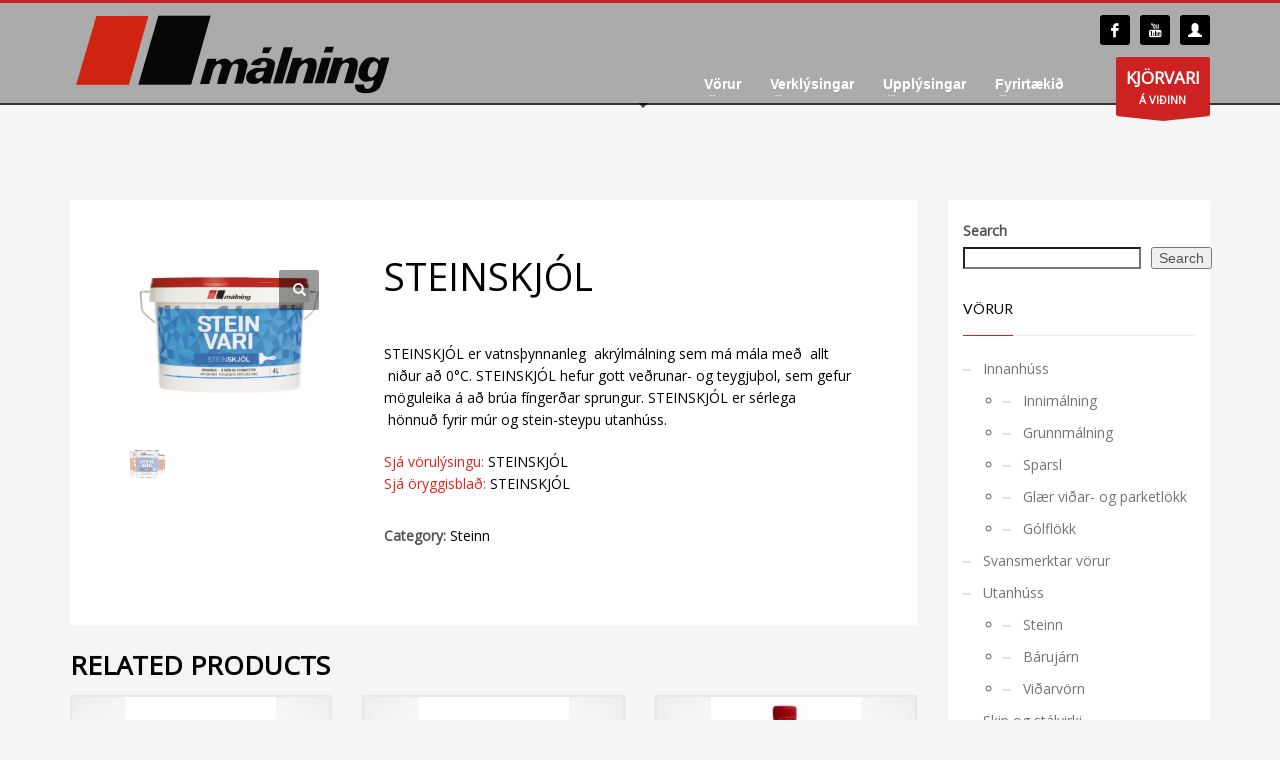

--- FILE ---
content_type: text/html; charset=UTF-8
request_url: https://malning.is/vorur/steinskjol/
body_size: 16826
content:
<!DOCTYPE html>
<html lang="en-US">
<head>
<meta charset="UTF-8"/>
<meta name="twitter:widgets:csp" content="on"/>
<link rel="profile" href="https://gmpg.org/xfn/11"/>
<link rel="pingback" href="https://malning.is/xmlrpc.php"/>

<title>STEINSKJÓL &#8211; Málning hf</title>
    <script type="text/javascript">
        var GATEWAYAPI_PLUGINDIR = "https:\/\/malning.is\/wp-content\/plugins\/gatewayapi\/";
        var GATEWAYAPI_I18N_DEFAULT_ERROR = "Sorry, but there are errors in your input. Please attend to the highlighted fields below.";
        var GATEWAYAPI_ADMINURL = "https:\/\/malning.is\/wp-admin\/";
        var GATEWAYAPI_DEFAULT_CC = 354;
    </script>
    <meta name='robots' content='max-image-preview:large' />

            <script data-no-defer="1" data-ezscrex="false" data-cfasync="false" data-pagespeed-no-defer data-cookieconsent="ignore">
                var ctPublicFunctions = {"_ajax_nonce":"8572d407d2","_rest_nonce":"cef2e14a6e","_ajax_url":"\/wp-admin\/admin-ajax.php","_rest_url":"https:\/\/malning.is\/wp-json\/","data__cookies_type":"native","data__ajax_type":"rest","data__bot_detector_enabled":0,"data__frontend_data_log_enabled":1,"cookiePrefix":"","wprocket_detected":false,"host_url":"malning.is","text__ee_click_to_select":"Click to select the whole data","text__ee_original_email":"The complete one is","text__ee_got_it":"Got it","text__ee_blocked":"Blocked","text__ee_cannot_connect":"Cannot connect","text__ee_cannot_decode":"Can not decode email. Unknown reason","text__ee_email_decoder":"CleanTalk email decoder","text__ee_wait_for_decoding":"The magic is on the way!","text__ee_decoding_process":"Please wait a few seconds while we decode the contact data."}
            </script>
        
            <script data-no-defer="1" data-ezscrex="false" data-cfasync="false" data-pagespeed-no-defer data-cookieconsent="ignore">
                var ctPublic = {"_ajax_nonce":"8572d407d2","settings__forms__check_internal":"0","settings__forms__check_external":"0","settings__forms__force_protection":0,"settings__forms__search_test":"1","settings__forms__wc_add_to_cart":"0","settings__data__bot_detector_enabled":0,"settings__sfw__anti_crawler":0,"blog_home":"https:\/\/malning.is\/","pixel__setting":"0","pixel__enabled":false,"pixel__url":null,"data__email_check_before_post":"1","data__email_check_exist_post":0,"data__cookies_type":"native","data__key_is_ok":true,"data__visible_fields_required":true,"wl_brandname":"Anti-Spam by CleanTalk","wl_brandname_short":"CleanTalk","ct_checkjs_key":1661049901,"emailEncoderPassKey":"3f1788a261b0b61ad3529da0b44d7d51","bot_detector_forms_excluded":"W10=","advancedCacheExists":false,"varnishCacheExists":false,"wc_ajax_add_to_cart":true}
            </script>
        <link rel='dns-prefetch' href='//fonts.googleapis.com' />
<link rel="alternate" type="application/rss+xml" title="Málning hf &raquo; Feed" href="https://malning.is/feed/" />
<link rel="alternate" type="application/rss+xml" title="Málning hf &raquo; Comments Feed" href="https://malning.is/comments/feed/" />
<link rel="alternate" title="oEmbed (JSON)" type="application/json+oembed" href="https://malning.is/wp-json/oembed/1.0/embed?url=https%3A%2F%2Fmalning.is%2Fvorur%2Fsteinskjol%2F" />
<link rel="alternate" title="oEmbed (XML)" type="text/xml+oembed" href="https://malning.is/wp-json/oembed/1.0/embed?url=https%3A%2F%2Fmalning.is%2Fvorur%2Fsteinskjol%2F&#038;format=xml" />
<style id='wp-img-auto-sizes-contain-inline-css' type='text/css'>
img:is([sizes=auto i],[sizes^="auto," i]){contain-intrinsic-size:3000px 1500px}
/*# sourceURL=wp-img-auto-sizes-contain-inline-css */
</style>
<link rel='stylesheet' id='zn_all_g_fonts-css' href='//fonts.googleapis.com/css?family=Nova+Mono%3Aregular%7COpen+Sans%3A%7CLato%3A&#038;ver=6.9' type='text/css' media='all' />
<style id='wp-emoji-styles-inline-css' type='text/css'>

	img.wp-smiley, img.emoji {
		display: inline !important;
		border: none !important;
		box-shadow: none !important;
		height: 1em !important;
		width: 1em !important;
		margin: 0 0.07em !important;
		vertical-align: -0.1em !important;
		background: none !important;
		padding: 0 !important;
	}
/*# sourceURL=wp-emoji-styles-inline-css */
</style>
<style id='wp-block-library-inline-css' type='text/css'>
:root{--wp-block-synced-color:#7a00df;--wp-block-synced-color--rgb:122,0,223;--wp-bound-block-color:var(--wp-block-synced-color);--wp-editor-canvas-background:#ddd;--wp-admin-theme-color:#007cba;--wp-admin-theme-color--rgb:0,124,186;--wp-admin-theme-color-darker-10:#006ba1;--wp-admin-theme-color-darker-10--rgb:0,107,160.5;--wp-admin-theme-color-darker-20:#005a87;--wp-admin-theme-color-darker-20--rgb:0,90,135;--wp-admin-border-width-focus:2px}@media (min-resolution:192dpi){:root{--wp-admin-border-width-focus:1.5px}}.wp-element-button{cursor:pointer}:root .has-very-light-gray-background-color{background-color:#eee}:root .has-very-dark-gray-background-color{background-color:#313131}:root .has-very-light-gray-color{color:#eee}:root .has-very-dark-gray-color{color:#313131}:root .has-vivid-green-cyan-to-vivid-cyan-blue-gradient-background{background:linear-gradient(135deg,#00d084,#0693e3)}:root .has-purple-crush-gradient-background{background:linear-gradient(135deg,#34e2e4,#4721fb 50%,#ab1dfe)}:root .has-hazy-dawn-gradient-background{background:linear-gradient(135deg,#faaca8,#dad0ec)}:root .has-subdued-olive-gradient-background{background:linear-gradient(135deg,#fafae1,#67a671)}:root .has-atomic-cream-gradient-background{background:linear-gradient(135deg,#fdd79a,#004a59)}:root .has-nightshade-gradient-background{background:linear-gradient(135deg,#330968,#31cdcf)}:root .has-midnight-gradient-background{background:linear-gradient(135deg,#020381,#2874fc)}:root{--wp--preset--font-size--normal:16px;--wp--preset--font-size--huge:42px}.has-regular-font-size{font-size:1em}.has-larger-font-size{font-size:2.625em}.has-normal-font-size{font-size:var(--wp--preset--font-size--normal)}.has-huge-font-size{font-size:var(--wp--preset--font-size--huge)}.has-text-align-center{text-align:center}.has-text-align-left{text-align:left}.has-text-align-right{text-align:right}.has-fit-text{white-space:nowrap!important}#end-resizable-editor-section{display:none}.aligncenter{clear:both}.items-justified-left{justify-content:flex-start}.items-justified-center{justify-content:center}.items-justified-right{justify-content:flex-end}.items-justified-space-between{justify-content:space-between}.screen-reader-text{border:0;clip-path:inset(50%);height:1px;margin:-1px;overflow:hidden;padding:0;position:absolute;width:1px;word-wrap:normal!important}.screen-reader-text:focus{background-color:#ddd;clip-path:none;color:#444;display:block;font-size:1em;height:auto;left:5px;line-height:normal;padding:15px 23px 14px;text-decoration:none;top:5px;width:auto;z-index:100000}html :where(.has-border-color){border-style:solid}html :where([style*=border-top-color]){border-top-style:solid}html :where([style*=border-right-color]){border-right-style:solid}html :where([style*=border-bottom-color]){border-bottom-style:solid}html :where([style*=border-left-color]){border-left-style:solid}html :where([style*=border-width]){border-style:solid}html :where([style*=border-top-width]){border-top-style:solid}html :where([style*=border-right-width]){border-right-style:solid}html :where([style*=border-bottom-width]){border-bottom-style:solid}html :where([style*=border-left-width]){border-left-style:solid}html :where(img[class*=wp-image-]){height:auto;max-width:100%}:where(figure){margin:0 0 1em}html :where(.is-position-sticky){--wp-admin--admin-bar--position-offset:var(--wp-admin--admin-bar--height,0px)}@media screen and (max-width:600px){html :where(.is-position-sticky){--wp-admin--admin-bar--position-offset:0px}}

/*# sourceURL=wp-block-library-inline-css */
</style><style id='wp-block-search-inline-css' type='text/css'>
.wp-block-search__button{margin-left:10px;word-break:normal}.wp-block-search__button.has-icon{line-height:0}.wp-block-search__button svg{height:1.25em;min-height:24px;min-width:24px;width:1.25em;fill:currentColor;vertical-align:text-bottom}:where(.wp-block-search__button){border:1px solid #ccc;padding:6px 10px}.wp-block-search__inside-wrapper{display:flex;flex:auto;flex-wrap:nowrap;max-width:100%}.wp-block-search__label{width:100%}.wp-block-search.wp-block-search__button-only .wp-block-search__button{box-sizing:border-box;display:flex;flex-shrink:0;justify-content:center;margin-left:0;max-width:100%}.wp-block-search.wp-block-search__button-only .wp-block-search__inside-wrapper{min-width:0!important;transition-property:width}.wp-block-search.wp-block-search__button-only .wp-block-search__input{flex-basis:100%;transition-duration:.3s}.wp-block-search.wp-block-search__button-only.wp-block-search__searchfield-hidden,.wp-block-search.wp-block-search__button-only.wp-block-search__searchfield-hidden .wp-block-search__inside-wrapper{overflow:hidden}.wp-block-search.wp-block-search__button-only.wp-block-search__searchfield-hidden .wp-block-search__input{border-left-width:0!important;border-right-width:0!important;flex-basis:0;flex-grow:0;margin:0;min-width:0!important;padding-left:0!important;padding-right:0!important;width:0!important}:where(.wp-block-search__input){appearance:none;border:1px solid #949494;flex-grow:1;font-family:inherit;font-size:inherit;font-style:inherit;font-weight:inherit;letter-spacing:inherit;line-height:inherit;margin-left:0;margin-right:0;min-width:3rem;padding:8px;text-decoration:unset!important;text-transform:inherit}:where(.wp-block-search__button-inside .wp-block-search__inside-wrapper){background-color:#fff;border:1px solid #949494;box-sizing:border-box;padding:4px}:where(.wp-block-search__button-inside .wp-block-search__inside-wrapper) .wp-block-search__input{border:none;border-radius:0;padding:0 4px}:where(.wp-block-search__button-inside .wp-block-search__inside-wrapper) .wp-block-search__input:focus{outline:none}:where(.wp-block-search__button-inside .wp-block-search__inside-wrapper) :where(.wp-block-search__button){padding:4px 8px}.wp-block-search.aligncenter .wp-block-search__inside-wrapper{margin:auto}.wp-block[data-align=right] .wp-block-search.wp-block-search__button-only .wp-block-search__inside-wrapper{float:right}
/*# sourceURL=https://malning.is/wp-includes/blocks/search/style.min.css */
</style>
<link rel='stylesheet' id='wc-blocks-style-css' href='https://malning.is/wp-content/plugins/woocommerce/assets/client/blocks/wc-blocks.css?ver=wc-10.4.3' type='text/css' media='all' />
<style id='global-styles-inline-css' type='text/css'>
:root{--wp--preset--aspect-ratio--square: 1;--wp--preset--aspect-ratio--4-3: 4/3;--wp--preset--aspect-ratio--3-4: 3/4;--wp--preset--aspect-ratio--3-2: 3/2;--wp--preset--aspect-ratio--2-3: 2/3;--wp--preset--aspect-ratio--16-9: 16/9;--wp--preset--aspect-ratio--9-16: 9/16;--wp--preset--color--black: #000000;--wp--preset--color--cyan-bluish-gray: #abb8c3;--wp--preset--color--white: #ffffff;--wp--preset--color--pale-pink: #f78da7;--wp--preset--color--vivid-red: #cf2e2e;--wp--preset--color--luminous-vivid-orange: #ff6900;--wp--preset--color--luminous-vivid-amber: #fcb900;--wp--preset--color--light-green-cyan: #7bdcb5;--wp--preset--color--vivid-green-cyan: #00d084;--wp--preset--color--pale-cyan-blue: #8ed1fc;--wp--preset--color--vivid-cyan-blue: #0693e3;--wp--preset--color--vivid-purple: #9b51e0;--wp--preset--gradient--vivid-cyan-blue-to-vivid-purple: linear-gradient(135deg,rgb(6,147,227) 0%,rgb(155,81,224) 100%);--wp--preset--gradient--light-green-cyan-to-vivid-green-cyan: linear-gradient(135deg,rgb(122,220,180) 0%,rgb(0,208,130) 100%);--wp--preset--gradient--luminous-vivid-amber-to-luminous-vivid-orange: linear-gradient(135deg,rgb(252,185,0) 0%,rgb(255,105,0) 100%);--wp--preset--gradient--luminous-vivid-orange-to-vivid-red: linear-gradient(135deg,rgb(255,105,0) 0%,rgb(207,46,46) 100%);--wp--preset--gradient--very-light-gray-to-cyan-bluish-gray: linear-gradient(135deg,rgb(238,238,238) 0%,rgb(169,184,195) 100%);--wp--preset--gradient--cool-to-warm-spectrum: linear-gradient(135deg,rgb(74,234,220) 0%,rgb(151,120,209) 20%,rgb(207,42,186) 40%,rgb(238,44,130) 60%,rgb(251,105,98) 80%,rgb(254,248,76) 100%);--wp--preset--gradient--blush-light-purple: linear-gradient(135deg,rgb(255,206,236) 0%,rgb(152,150,240) 100%);--wp--preset--gradient--blush-bordeaux: linear-gradient(135deg,rgb(254,205,165) 0%,rgb(254,45,45) 50%,rgb(107,0,62) 100%);--wp--preset--gradient--luminous-dusk: linear-gradient(135deg,rgb(255,203,112) 0%,rgb(199,81,192) 50%,rgb(65,88,208) 100%);--wp--preset--gradient--pale-ocean: linear-gradient(135deg,rgb(255,245,203) 0%,rgb(182,227,212) 50%,rgb(51,167,181) 100%);--wp--preset--gradient--electric-grass: linear-gradient(135deg,rgb(202,248,128) 0%,rgb(113,206,126) 100%);--wp--preset--gradient--midnight: linear-gradient(135deg,rgb(2,3,129) 0%,rgb(40,116,252) 100%);--wp--preset--font-size--small: 13px;--wp--preset--font-size--medium: 20px;--wp--preset--font-size--large: 36px;--wp--preset--font-size--x-large: 42px;--wp--preset--spacing--20: 0.44rem;--wp--preset--spacing--30: 0.67rem;--wp--preset--spacing--40: 1rem;--wp--preset--spacing--50: 1.5rem;--wp--preset--spacing--60: 2.25rem;--wp--preset--spacing--70: 3.38rem;--wp--preset--spacing--80: 5.06rem;--wp--preset--shadow--natural: 6px 6px 9px rgba(0, 0, 0, 0.2);--wp--preset--shadow--deep: 12px 12px 50px rgba(0, 0, 0, 0.4);--wp--preset--shadow--sharp: 6px 6px 0px rgba(0, 0, 0, 0.2);--wp--preset--shadow--outlined: 6px 6px 0px -3px rgb(255, 255, 255), 6px 6px rgb(0, 0, 0);--wp--preset--shadow--crisp: 6px 6px 0px rgb(0, 0, 0);}:where(.is-layout-flex){gap: 0.5em;}:where(.is-layout-grid){gap: 0.5em;}body .is-layout-flex{display: flex;}.is-layout-flex{flex-wrap: wrap;align-items: center;}.is-layout-flex > :is(*, div){margin: 0;}body .is-layout-grid{display: grid;}.is-layout-grid > :is(*, div){margin: 0;}:where(.wp-block-columns.is-layout-flex){gap: 2em;}:where(.wp-block-columns.is-layout-grid){gap: 2em;}:where(.wp-block-post-template.is-layout-flex){gap: 1.25em;}:where(.wp-block-post-template.is-layout-grid){gap: 1.25em;}.has-black-color{color: var(--wp--preset--color--black) !important;}.has-cyan-bluish-gray-color{color: var(--wp--preset--color--cyan-bluish-gray) !important;}.has-white-color{color: var(--wp--preset--color--white) !important;}.has-pale-pink-color{color: var(--wp--preset--color--pale-pink) !important;}.has-vivid-red-color{color: var(--wp--preset--color--vivid-red) !important;}.has-luminous-vivid-orange-color{color: var(--wp--preset--color--luminous-vivid-orange) !important;}.has-luminous-vivid-amber-color{color: var(--wp--preset--color--luminous-vivid-amber) !important;}.has-light-green-cyan-color{color: var(--wp--preset--color--light-green-cyan) !important;}.has-vivid-green-cyan-color{color: var(--wp--preset--color--vivid-green-cyan) !important;}.has-pale-cyan-blue-color{color: var(--wp--preset--color--pale-cyan-blue) !important;}.has-vivid-cyan-blue-color{color: var(--wp--preset--color--vivid-cyan-blue) !important;}.has-vivid-purple-color{color: var(--wp--preset--color--vivid-purple) !important;}.has-black-background-color{background-color: var(--wp--preset--color--black) !important;}.has-cyan-bluish-gray-background-color{background-color: var(--wp--preset--color--cyan-bluish-gray) !important;}.has-white-background-color{background-color: var(--wp--preset--color--white) !important;}.has-pale-pink-background-color{background-color: var(--wp--preset--color--pale-pink) !important;}.has-vivid-red-background-color{background-color: var(--wp--preset--color--vivid-red) !important;}.has-luminous-vivid-orange-background-color{background-color: var(--wp--preset--color--luminous-vivid-orange) !important;}.has-luminous-vivid-amber-background-color{background-color: var(--wp--preset--color--luminous-vivid-amber) !important;}.has-light-green-cyan-background-color{background-color: var(--wp--preset--color--light-green-cyan) !important;}.has-vivid-green-cyan-background-color{background-color: var(--wp--preset--color--vivid-green-cyan) !important;}.has-pale-cyan-blue-background-color{background-color: var(--wp--preset--color--pale-cyan-blue) !important;}.has-vivid-cyan-blue-background-color{background-color: var(--wp--preset--color--vivid-cyan-blue) !important;}.has-vivid-purple-background-color{background-color: var(--wp--preset--color--vivid-purple) !important;}.has-black-border-color{border-color: var(--wp--preset--color--black) !important;}.has-cyan-bluish-gray-border-color{border-color: var(--wp--preset--color--cyan-bluish-gray) !important;}.has-white-border-color{border-color: var(--wp--preset--color--white) !important;}.has-pale-pink-border-color{border-color: var(--wp--preset--color--pale-pink) !important;}.has-vivid-red-border-color{border-color: var(--wp--preset--color--vivid-red) !important;}.has-luminous-vivid-orange-border-color{border-color: var(--wp--preset--color--luminous-vivid-orange) !important;}.has-luminous-vivid-amber-border-color{border-color: var(--wp--preset--color--luminous-vivid-amber) !important;}.has-light-green-cyan-border-color{border-color: var(--wp--preset--color--light-green-cyan) !important;}.has-vivid-green-cyan-border-color{border-color: var(--wp--preset--color--vivid-green-cyan) !important;}.has-pale-cyan-blue-border-color{border-color: var(--wp--preset--color--pale-cyan-blue) !important;}.has-vivid-cyan-blue-border-color{border-color: var(--wp--preset--color--vivid-cyan-blue) !important;}.has-vivid-purple-border-color{border-color: var(--wp--preset--color--vivid-purple) !important;}.has-vivid-cyan-blue-to-vivid-purple-gradient-background{background: var(--wp--preset--gradient--vivid-cyan-blue-to-vivid-purple) !important;}.has-light-green-cyan-to-vivid-green-cyan-gradient-background{background: var(--wp--preset--gradient--light-green-cyan-to-vivid-green-cyan) !important;}.has-luminous-vivid-amber-to-luminous-vivid-orange-gradient-background{background: var(--wp--preset--gradient--luminous-vivid-amber-to-luminous-vivid-orange) !important;}.has-luminous-vivid-orange-to-vivid-red-gradient-background{background: var(--wp--preset--gradient--luminous-vivid-orange-to-vivid-red) !important;}.has-very-light-gray-to-cyan-bluish-gray-gradient-background{background: var(--wp--preset--gradient--very-light-gray-to-cyan-bluish-gray) !important;}.has-cool-to-warm-spectrum-gradient-background{background: var(--wp--preset--gradient--cool-to-warm-spectrum) !important;}.has-blush-light-purple-gradient-background{background: var(--wp--preset--gradient--blush-light-purple) !important;}.has-blush-bordeaux-gradient-background{background: var(--wp--preset--gradient--blush-bordeaux) !important;}.has-luminous-dusk-gradient-background{background: var(--wp--preset--gradient--luminous-dusk) !important;}.has-pale-ocean-gradient-background{background: var(--wp--preset--gradient--pale-ocean) !important;}.has-electric-grass-gradient-background{background: var(--wp--preset--gradient--electric-grass) !important;}.has-midnight-gradient-background{background: var(--wp--preset--gradient--midnight) !important;}.has-small-font-size{font-size: var(--wp--preset--font-size--small) !important;}.has-medium-font-size{font-size: var(--wp--preset--font-size--medium) !important;}.has-large-font-size{font-size: var(--wp--preset--font-size--large) !important;}.has-x-large-font-size{font-size: var(--wp--preset--font-size--x-large) !important;}
/*# sourceURL=global-styles-inline-css */
</style>

<style id='classic-theme-styles-inline-css' type='text/css'>
/*! This file is auto-generated */
.wp-block-button__link{color:#fff;background-color:#32373c;border-radius:9999px;box-shadow:none;text-decoration:none;padding:calc(.667em + 2px) calc(1.333em + 2px);font-size:1.125em}.wp-block-file__button{background:#32373c;color:#fff;text-decoration:none}
/*# sourceURL=/wp-includes/css/classic-themes.min.css */
</style>
<link rel='stylesheet' id='cleantalk-public-css-css' href='https://malning.is/wp-content/plugins/cleantalk-spam-protect/css/cleantalk-public.min.css?ver=6.70.1_1766183531' type='text/css' media='all' />
<link rel='stylesheet' id='cleantalk-email-decoder-css-css' href='https://malning.is/wp-content/plugins/cleantalk-spam-protect/css/cleantalk-email-decoder.min.css?ver=6.70.1_1766183531' type='text/css' media='all' />
<link rel='stylesheet' id='photoswipe-css' href='https://malning.is/wp-content/plugins/woocommerce/assets/css/photoswipe/photoswipe.min.css?ver=10.4.3' type='text/css' media='all' />
<link rel='stylesheet' id='photoswipe-default-skin-css' href='https://malning.is/wp-content/plugins/woocommerce/assets/css/photoswipe/default-skin/default-skin.min.css?ver=10.4.3' type='text/css' media='all' />
<link rel='stylesheet' id='woocommerce-layout-css' href='https://malning.is/wp-content/plugins/woocommerce/assets/css/woocommerce-layout.css?ver=10.4.3' type='text/css' media='all' />
<link rel='stylesheet' id='woocommerce-smallscreen-css' href='https://malning.is/wp-content/plugins/woocommerce/assets/css/woocommerce-smallscreen.css?ver=10.4.3' type='text/css' media='only screen and (max-width: 767px)' />
<link rel='stylesheet' id='woocommerce-general-css' href='https://malning.is/wp-content/plugins/woocommerce/assets/css/woocommerce.css?ver=10.4.3' type='text/css' media='all' />
<style id='woocommerce-inline-inline-css' type='text/css'>
.woocommerce form .form-row .required { visibility: visible; }
/*# sourceURL=woocommerce-inline-inline-css */
</style>
<link rel='stylesheet' id='kallyas-styles-css' href='https://malning.is/wp-content/themes/kallyas/style.css?ver=4.18.1' type='text/css' media='all' />
<link rel='stylesheet' id='th-bootstrap-styles-css' href='https://malning.is/wp-content/themes/kallyas/css/bootstrap.min.css?ver=4.18.1' type='text/css' media='all' />
<link rel='stylesheet' id='th-theme-template-styles-css' href='https://malning.is/wp-content/themes/kallyas/css/template.min.css?ver=4.18.1' type='text/css' media='all' />
<link rel='stylesheet' id='woocommerce-overrides-css' href='https://malning.is/wp-content/themes/kallyas/css/plugins/kl-woocommerce.css?ver=4.18.1' type='text/css' media='all' />
<link rel='stylesheet' id='select2-4-css' href='https://malning.is/wp-content/plugins/gatewayapi/lib/select2/css/select2.min.css?ver=1.8.0' type='text/css' media='all' />
<link rel='stylesheet' id='zion-frontend-css' href='https://malning.is/wp-content/themes/kallyas/framework/zion-builder/assets/css/znb_frontend.css?ver=1.0.29' type='text/css' media='all' />
<link rel='stylesheet' id='3223-layout.css-css' href='//malning.is/wp-content/uploads/zion-builder/cache/3223-layout.css?ver=70658ded2dec828def15939c715a0be9' type='text/css' media='all' />
<link rel='stylesheet' id='th-theme-print-stylesheet-css' href='https://malning.is/wp-content/themes/kallyas/css/print.css?ver=4.18.1' type='text/css' media='print' />
<link rel='stylesheet' id='th-theme-options-styles-css' href='//malning.is/wp-content/uploads/zn_dynamic.css?ver=1749049044' type='text/css' media='all' />
<script type="text/javascript" src="https://malning.is/wp-content/plugins/cleantalk-spam-protect/js/apbct-public-bundle_gathering.min.js?ver=6.70.1_1766183531" id="apbct-public-bundle_gathering.min-js-js"></script>
<script type="text/javascript" src="https://malning.is/wp-includes/js/jquery/jquery.min.js?ver=3.7.1" id="jquery-core-js"></script>
<script type="text/javascript" src="https://malning.is/wp-includes/js/jquery/jquery-migrate.min.js?ver=3.4.1" id="jquery-migrate-js"></script>
<script type="text/javascript" src="https://malning.is/wp-content/plugins/woocommerce/assets/js/jquery-blockui/jquery.blockUI.min.js?ver=2.7.0-wc.10.4.3" id="wc-jquery-blockui-js" defer="defer" data-wp-strategy="defer"></script>
<script type="text/javascript" id="wc-add-to-cart-js-extra">
/* <![CDATA[ */
var wc_add_to_cart_params = {"ajax_url":"/wp-admin/admin-ajax.php","wc_ajax_url":"/?wc-ajax=%%endpoint%%","i18n_view_cart":"View cart","cart_url":"https://malning.is/?page_id=11482","is_cart":"","cart_redirect_after_add":"no"};
//# sourceURL=wc-add-to-cart-js-extra
/* ]]> */
</script>
<script type="text/javascript" src="https://malning.is/wp-content/plugins/woocommerce/assets/js/frontend/add-to-cart.min.js?ver=10.4.3" id="wc-add-to-cart-js" defer="defer" data-wp-strategy="defer"></script>
<script type="text/javascript" src="https://malning.is/wp-content/plugins/woocommerce/assets/js/zoom/jquery.zoom.min.js?ver=1.7.21-wc.10.4.3" id="wc-zoom-js" defer="defer" data-wp-strategy="defer"></script>
<script type="text/javascript" src="https://malning.is/wp-content/plugins/woocommerce/assets/js/photoswipe/photoswipe.min.js?ver=4.1.1-wc.10.4.3" id="wc-photoswipe-js" defer="defer" data-wp-strategy="defer"></script>
<script type="text/javascript" src="https://malning.is/wp-content/plugins/woocommerce/assets/js/photoswipe/photoswipe-ui-default.min.js?ver=4.1.1-wc.10.4.3" id="wc-photoswipe-ui-default-js" defer="defer" data-wp-strategy="defer"></script>
<script type="text/javascript" id="wc-single-product-js-extra">
/* <![CDATA[ */
var wc_single_product_params = {"i18n_required_rating_text":"Please select a rating","i18n_rating_options":["1 of 5 stars","2 of 5 stars","3 of 5 stars","4 of 5 stars","5 of 5 stars"],"i18n_product_gallery_trigger_text":"View full-screen image gallery","review_rating_required":"yes","flexslider":{"rtl":false,"animation":"slide","smoothHeight":true,"directionNav":false,"controlNav":"thumbnails","slideshow":false,"animationSpeed":500,"animationLoop":false,"allowOneSlide":false},"zoom_enabled":"1","zoom_options":[],"photoswipe_enabled":"1","photoswipe_options":{"shareEl":false,"closeOnScroll":false,"history":false,"hideAnimationDuration":0,"showAnimationDuration":0},"flexslider_enabled":""};
//# sourceURL=wc-single-product-js-extra
/* ]]> */
</script>
<script type="text/javascript" src="https://malning.is/wp-content/plugins/woocommerce/assets/js/frontend/single-product.min.js?ver=10.4.3" id="wc-single-product-js" defer="defer" data-wp-strategy="defer"></script>
<script type="text/javascript" src="https://malning.is/wp-content/plugins/woocommerce/assets/js/js-cookie/js.cookie.min.js?ver=2.1.4-wc.10.4.3" id="wc-js-cookie-js" defer="defer" data-wp-strategy="defer"></script>
<script type="text/javascript" id="woocommerce-js-extra">
/* <![CDATA[ */
var woocommerce_params = {"ajax_url":"/wp-admin/admin-ajax.php","wc_ajax_url":"/?wc-ajax=%%endpoint%%","i18n_password_show":"Show password","i18n_password_hide":"Hide password"};
//# sourceURL=woocommerce-js-extra
/* ]]> */
</script>
<script type="text/javascript" src="https://malning.is/wp-content/plugins/woocommerce/assets/js/frontend/woocommerce.min.js?ver=10.4.3" id="woocommerce-js" defer="defer" data-wp-strategy="defer"></script>
<link rel="https://api.w.org/" href="https://malning.is/wp-json/" /><link rel="alternate" title="JSON" type="application/json" href="https://malning.is/wp-json/wp/v2/product/3223" /><link rel="EditURI" type="application/rsd+xml" title="RSD" href="https://malning.is/xmlrpc.php?rsd" />
<meta name="generator" content="WordPress 6.9" />
<meta name="generator" content="WooCommerce 10.4.3" />
<link rel="canonical" href="https://malning.is/vorur/steinskjol/" />
<link rel='shortlink' href='https://malning.is/?p=3223' />
<!-- Facebook Pixel Code -->
<script>
!function(f,b,e,v,n,t,s)
{if(f.fbq)return;n=f.fbq=function(){n.callMethod?
n.callMethod.apply(n,arguments):n.queue.push(arguments)};
if(!f._fbq)f._fbq=n;n.push=n;n.loaded=!0;n.version='2.0';
n.queue=[];t=b.createElement(e);t.async=!0;
t.src=v;s=b.getElementsByTagName(e)[0];
s.parentNode.insertBefore(t,s)}(window, document,'script',
'https://connect.facebook.net/en_US/fbevents.js');
fbq('init', '555922072320198');
fbq('track', 'PageView');
</script>
<noscript><img height="1" width="1" style="display:none"
src="https://www.facebook.com/tr?id=555922072320198&ev=PageView&noscript=1"
/></noscript>
<!-- End Facebook Pixel Code -->		<meta name="theme-color"
			  content="#CD2122">
				<meta name="viewport" content="width=device-width, initial-scale=1, maximum-scale=1"/>
		
		<!--[if lte IE 8]>
		<script type="text/javascript">
			var $buoop = {
				vs: {i: 10, f: 25, o: 12.1, s: 7, n: 9}
			};

			$buoop.ol = window.onload;

			window.onload = function () {
				try {
					if ($buoop.ol) {
						$buoop.ol()
					}
				}
				catch (e) {
				}

				var e = document.createElement("script");
				e.setAttribute("type", "text/javascript");
				e.setAttribute("src", "https://browser-update.org/update.js");
				document.body.appendChild(e);
			};
		</script>
		<![endif]-->

		<!-- for IE6-8 support of HTML5 elements -->
		<!--[if lt IE 9]>
		<script src="//html5shim.googlecode.com/svn/trunk/html5.js"></script>
		<![endif]-->
		
	<!-- Fallback for animating in viewport -->
	<noscript>
		<style type="text/css" media="screen">
			.zn-animateInViewport {visibility: visible;}
		</style>
	</noscript>
		<noscript><style>.woocommerce-product-gallery{ opacity: 1 !important; }</style></noscript>
	<link rel="icon" href="https://malning.is/wp-content/uploads/2019/04/cropped-malfavicon-32x32.png" sizes="32x32" />
<link rel="icon" href="https://malning.is/wp-content/uploads/2019/04/cropped-malfavicon-192x192.png" sizes="192x192" />
<link rel="apple-touch-icon" href="https://malning.is/wp-content/uploads/2019/04/cropped-malfavicon-180x180.png" />
<meta name="msapplication-TileImage" content="https://malning.is/wp-content/uploads/2019/04/cropped-malfavicon-270x270.png" />
</head>

<body  class="wp-singular product-template-default single single-product postid-3223 wp-theme-kallyas theme-kallyas woocommerce woocommerce-page woocommerce-no-js zn-wc-pages-classic res1170 kl-follow-menu kl-skin--light" itemscope="itemscope" itemtype="https://schema.org/WebPage" >


<div class="login_register_stuff"></div><!-- end login register stuff -->		<div id="fb-root"></div>
		<script>(function (d, s, id) {
			var js, fjs = d.getElementsByTagName(s)[0];
			if (d.getElementById(id)) {return;}
			js = d.createElement(s); js.id = id;
			js.src = "https://connect.facebook.net/en_US/sdk.js#xfbml=1&version=v3.0";
			fjs.parentNode.insertBefore(js, fjs);
		}(document, 'script', 'facebook-jssdk'));</script>
		

<div id="page_wrapper">

<header id="header" class="site-header  style1 cta_button  header--follow    sticky-resize headerstyle--image_color site-header--absolute nav-th--light siteheader-classic siteheader-classic-normal sheader-sh--light"  >
		<div class="site-header-wrapper sticky-top-area">

		<div class="kl-top-header site-header-main-wrapper clearfix   sh--light">

			<div class="container siteheader-container header--oldstyles">

				<div class="fxb-row fxb-row-col-sm">

										<div class='fxb-col fxb fxb-center-x fxb-center-y fxb-basis-auto fxb-grow-0'>
								<div id="logo-container" class="logo-container hasInfoCard  logosize--contain zn-original-logo">
			<!-- Logo -->
			<h3 class='site-logo logo ' id='logo'><a href='https://malning.is/' class='site-logo-anch'><img class="logo-img site-logo-img" src="https://malning.is/wp-content/uploads/2013/12/Malningmerki.png"  alt="Málning hf" title="Stofnað 1953" data-mobile-logo="https://malning.is/wp-content/uploads/2020/09/Malningmerkihvitt2020.png" /></a></h3>			<!-- InfoCard -->
			
		<div id="infocard" class="logo-infocard">
			<div class="custom ">
				<div class="row">
					<div class="col-sm-5">
						<div class="infocard-wrapper text-center">
															<p><img src="https://malning.is/wp-content/uploads/2019/04/Málning-hvítt-merki100pix.png" alt="Málning hf"></p>
																						<p>Opið virka daga kl. 07:30-18:00 og laugardaga frá kl. 10:00 til 14:00.</p>													</div>
					</div>

					<div class="col-sm-7">
						<div class="custom contact-details">

														<p>
																	<strong>Sími 580 6000</strong><br>								
																	Email:&nbsp;<a href="mailto:malning@malning.is">malning@malning.is</a>
															</p>
							
															<p>
								Málning hf<br/>Dalvegi 18, 201 Kópavogur								</p>
							
							
						</div>

						<div style="height:20px;"></div>

						<ul class="social-icons sc--clean"><li class="social-icons-li"><a href="https://www.facebook.com/malninghf" data-zniconfam="kl-social-icons" data-zn_icon="" target="_blank" title="Facebook"></a></li><li class="social-icons-li"><a href="https://www.youtube.com/channel/UC-UJ4o-Bv6Z95N6-YN64B4Q?view_as=subscriber" data-zniconfam="kl-social-icons" data-zn_icon="" target="_blank" title="YouTube"></a></li><li class="social-icons-li"><a href="https://minar.malning.is/Account/login" data-zniconfam="glyphicons_halflingsregular" data-zn_icon="" target="_blank" title="Mínar síður"></a></li></ul>					</div>
				</div>
			</div>
		</div>
			</div>

							</div>
					
					<div class='fxb-col fxb-basis-auto'>

						

	<div class="separator site-header-separator visible-xs"></div>
	<div class="fxb-row site-header-row site-header-top ">

		<div class='fxb-col fxb fxb-start-x fxb-center-y fxb-basis-auto site-header-col-left site-header-top-left'>
								</div>

		<div class='fxb-col fxb fxb-end-x fxb-center-y fxb-basis-auto site-header-col-right site-header-top-right'>
						<ul class="sh-component social-icons sc--colored topnav navRight topnav-no-hdnav"><li class="topnav-li social-icons-li"><a href="https://www.facebook.com/malninghf" data-zniconfam="kl-social-icons" data-zn_icon="" target="_blank" class="topnav-item social-icons-item scheader-icon-ue83f" title="Facebook"></a></li><li class="topnav-li social-icons-li"><a href="https://www.youtube.com/channel/UC-UJ4o-Bv6Z95N6-YN64B4Q?view_as=subscriber" data-zniconfam="kl-social-icons" data-zn_icon="" target="_blank" class="topnav-item social-icons-item scheader-icon-ue830" title="YouTube"></a></li><li class="topnav-li social-icons-li"><a href="https://minar.malning.is/Account/login" data-zniconfam="glyphicons_halflingsregular" data-zn_icon="" target="_blank" class="topnav-item social-icons-item scheader-icon-ue008" title="Mínar síður"></a></li></ul>		</div>

	</div><!-- /.site-header-top -->

	<div class="separator site-header-separator visible-xs"></div>


<div class="fxb-row site-header-row site-header-main ">

	<div class='fxb-col fxb fxb-start-x fxb-center-y fxb-basis-auto site-header-col-left site-header-main-left'>
			</div>

	<div class='fxb-col fxb fxb-center-x fxb-center-y fxb-basis-auto site-header-col-center site-header-main-center'>
			</div>

	<div class='fxb-col fxb fxb-end-x fxb-center-y fxb-basis-auto site-header-col-right site-header-main-right'>

		<div class='fxb-col fxb fxb-end-x fxb-center-y fxb-basis-auto site-header-main-right-top'>
								<div class="sh-component main-menu-wrapper" role="navigation" itemscope="itemscope" itemtype="https://schema.org/SiteNavigationElement" >

					<div class="zn-res-menuwrapper">
			<a href="#" class="zn-res-trigger zn-menuBurger zn-menuBurger--3--s zn-menuBurger--anim1 " id="zn-res-trigger">
				<span></span>
				<span></span>
				<span></span>
			</a>
		</div><!-- end responsive menu -->
		<div id="main-menu" class="main-nav mainnav--sidepanel mainnav--active-bg mainnav--pointer-dash nav-mm--light zn_mega_wrapper "><ul id="menu-adalvalmynd" class="main-menu main-menu-nav zn_mega_menu "><li id="menu-item-1596" class="main-menu-item menu-item menu-item-type-post_type menu-item-object-page menu-item-has-children current_page_parent menu-item-1596  main-menu-item-top  menu-item-even menu-item-depth-0"><a href="https://malning.is/vorur/" class=" main-menu-link main-menu-link-top"><span>Vörur</span></a>
<ul class="sub-menu clearfix">
	<li id="menu-item-1826" class="main-menu-item menu-item menu-item-type-taxonomy menu-item-object-product_cat menu-item-1826  main-menu-item-sub  menu-item-odd menu-item-depth-1"><a href="https://malning.is/voruflokkur/innanhuss/" class=" main-menu-link main-menu-link-sub"><span>Innanhúss</span></a></li>
	<li id="menu-item-1839" class="main-menu-item menu-item menu-item-type-taxonomy menu-item-object-product_cat current-product-ancestor menu-item-1839  main-menu-item-sub  menu-item-odd menu-item-depth-1"><a href="https://malning.is/voruflokkur/utanhuss/" class=" main-menu-link main-menu-link-sub"><span>Utanhúss</span></a></li>
	<li id="menu-item-1840" class="main-menu-item menu-item menu-item-type-taxonomy menu-item-object-product_cat menu-item-1840  main-menu-item-sub  menu-item-odd menu-item-depth-1"><a href="https://malning.is/voruflokkur/vidarvorn/" class=" main-menu-link main-menu-link-sub"><span>Viðarvörn</span></a></li>
	<li id="menu-item-11418" class="main-menu-item menu-item menu-item-type-taxonomy menu-item-object-product_cat menu-item-11418  main-menu-item-sub  menu-item-odd menu-item-depth-1"><a href="https://malning.is/voruflokkur/svansmerktar-vorur/" class=" main-menu-link main-menu-link-sub"><span>Svansmerktar vörur</span></a></li>
	<li id="menu-item-1827" class="main-menu-item menu-item menu-item-type-taxonomy menu-item-object-product_cat menu-item-1827  main-menu-item-sub  menu-item-odd menu-item-depth-1"><a href="https://malning.is/voruflokkur/skip_og_stalvirki/" class=" main-menu-link main-menu-link-sub"><span>Skip og stálvirki</span></a></li>
	<li id="menu-item-2204" class="main-menu-item menu-item menu-item-type-taxonomy menu-item-object-product_cat menu-item-2204  main-menu-item-sub  menu-item-odd menu-item-depth-1"><a href="https://malning.is/voruflokkur/ymsarvorur/" class=" main-menu-link main-menu-link-sub"><span>Ýmsar vörur</span></a></li>
	<li id="menu-item-3424" class="main-menu-item menu-item menu-item-type-taxonomy menu-item-object-product_cat menu-item-3424  main-menu-item-sub  menu-item-odd menu-item-depth-1"><a href="https://malning.is/voruflokkur/sprautur/" class=" main-menu-link main-menu-link-sub"><span>Sprautur</span></a></li>
</ul>
</li>
<li id="menu-item-11813" class="main-menu-item menu-item menu-item-type-post_type menu-item-object-page menu-item-has-children menu-item-11813  main-menu-item-top  menu-item-even menu-item-depth-0"><a href="https://malning.is/verklysingar/" class=" main-menu-link main-menu-link-top"><span>Verklýsingar</span></a>
<ul class="sub-menu clearfix">
	<li id="menu-item-2688" class="main-menu-item menu-item menu-item-type-post_type menu-item-object-page menu-item-2688  main-menu-item-sub  menu-item-odd menu-item-depth-1"><a href="https://malning.is/verklysingar-innanhuss/" class=" main-menu-link main-menu-link-sub"><span>Verklýsingar innanhúss</span></a></li>
	<li id="menu-item-2696" class="main-menu-item menu-item menu-item-type-post_type menu-item-object-page menu-item-2696  main-menu-item-sub  menu-item-odd menu-item-depth-1"><a href="https://malning.is/verklysingar-utanhuss/" class=" main-menu-link main-menu-link-sub"><span>Verklýsingar utanhúss</span></a></li>
	<li id="menu-item-2701" class="main-menu-item menu-item menu-item-type-post_type menu-item-object-page menu-item-2701  main-menu-item-sub  menu-item-odd menu-item-depth-1"><a href="https://malning.is/verklysingar-vidarvorn/" class=" main-menu-link main-menu-link-sub"><span>Verklýsingar viðarvörn</span></a></li>
	<li id="menu-item-11820" class="main-menu-item menu-item menu-item-type-post_type menu-item-object-page menu-item-11820  main-menu-item-sub  menu-item-odd menu-item-depth-1"><a href="https://malning.is/verklysingar-barujarn/" class=" main-menu-link main-menu-link-sub"><span>Verklýsingar bárujárn</span></a></li>
</ul>
</li>
<li id="menu-item-11815" class="main-menu-item menu-item menu-item-type-post_type menu-item-object-page menu-item-has-children menu-item-11815  main-menu-item-top  menu-item-even menu-item-depth-0"><a href="https://malning.is/svanurinn/" class=" main-menu-link main-menu-link-top"><span>Upplýsingar</span></a>
<ul class="sub-menu clearfix">
	<li id="menu-item-2023" class="main-menu-item menu-item menu-item-type-post_type menu-item-object-page menu-item-2023  main-menu-item-sub  menu-item-odd menu-item-depth-1"><a href="https://malning.is/litakort/" class=" main-menu-link main-menu-link-sub"><span>Litakort</span></a></li>
	<li id="menu-item-3183" class="main-menu-item menu-item menu-item-type-post_type menu-item-object-page menu-item-3183  main-menu-item-sub  menu-item-odd menu-item-depth-1"><a href="https://malning.is/samstarfsadilar/" class=" main-menu-link main-menu-link-sub"><span>Samstarfsaðilar</span></a></li>
	<li id="menu-item-2570" class="main-menu-item menu-item menu-item-type-post_type menu-item-object-page menu-item-2570  main-menu-item-sub  menu-item-odd menu-item-depth-1"><a href="https://malning.is/solustadir-malningar/" class=" main-menu-link main-menu-link-sub"><span>Sölustaðir</span></a></li>
	<li id="menu-item-2566" class="main-menu-item menu-item menu-item-type-post_type menu-item-object-page menu-item-2566  main-menu-item-sub  menu-item-odd menu-item-depth-1"><a href="https://malning.is/veldu-fagmann/" class=" main-menu-link main-menu-link-sub"><span>Veldu fagmann</span></a></li>
	<li id="menu-item-11347" class="main-menu-item menu-item menu-item-type-post_type menu-item-object-page menu-item-has-children menu-item-11347  main-menu-item-sub  menu-item-odd menu-item-depth-1"><a href="https://malning.is/umhverfisvaen-malning/" class=" main-menu-link main-menu-link-sub"><span>Umhverfisvæn málning</span></a>
	<ul class="sub-menu clearfix">
		<li id="menu-item-11359" class="main-menu-item menu-item menu-item-type-post_type menu-item-object-page menu-item-11359  main-menu-item-sub main-menu-item-sub-sub menu-item-even menu-item-depth-2"><a href="https://malning.is/svanurinn/" class=" main-menu-link main-menu-link-sub"><span>Svanurinn</span></a></li>
		<li id="menu-item-11370" class="main-menu-item menu-item menu-item-type-post_type menu-item-object-page menu-item-11370  main-menu-item-sub main-menu-item-sub-sub menu-item-even menu-item-depth-2"><a href="https://malning.is/breeam-vistvaen-honnun/" class=" main-menu-link main-menu-link-sub"><span>BREEAM</span></a></li>
	</ul>
</li>
	<li id="menu-item-12080" class="main-menu-item menu-item menu-item-type-post_type menu-item-object-page menu-item-12080  main-menu-item-sub  menu-item-odd menu-item-depth-1"><a href="https://malning.is/onnur-oryggisblod/" class=" main-menu-link main-menu-link-sub"><span>Önnur öryggisblöð</span></a></li>
</ul>
</li>
<li id="menu-item-1518" class="main-menu-item menu-item menu-item-type-post_type menu-item-object-page menu-item-has-children menu-item-1518  main-menu-item-top  menu-item-even menu-item-depth-0"><a href="https://malning.is/um-malningu/" class=" main-menu-link main-menu-link-top"><span>Fyrirtækið</span></a>
<ul class="sub-menu clearfix">
	<li id="menu-item-1576" class="main-menu-item menu-item menu-item-type-post_type menu-item-object-page menu-item-1576  main-menu-item-sub  menu-item-odd menu-item-depth-1"><a href="https://malning.is/hafa-samband/" class=" main-menu-link main-menu-link-sub"><span>Hafa samband</span></a></li>
	<li id="menu-item-3239" class="main-menu-item menu-item menu-item-type-post_type menu-item-object-page menu-item-3239  main-menu-item-sub  menu-item-odd menu-item-depth-1"><a href="https://malning.is/graent-bokahald/" class=" main-menu-link main-menu-link-sub"><span>Grænt bókhald</span></a></li>
	<li id="menu-item-2335" class="main-menu-item menu-item menu-item-type-post_type menu-item-object-page menu-item-2335  main-menu-item-sub  menu-item-odd menu-item-depth-1"><a href="https://malning.is/umhverfisstefna-malningar/" class=" main-menu-link main-menu-link-sub"><span>Umhverfisstefna Málningar hf</span></a></li>
	<li id="menu-item-3490" class="main-menu-item menu-item menu-item-type-post_type menu-item-object-page menu-item-3490  main-menu-item-sub  menu-item-odd menu-item-depth-1"><a href="https://malning.is/cookie-policy/" class=" main-menu-link main-menu-link-sub"><span>Vafrakökur – Cookie policy</span></a></li>
	<li id="menu-item-3123" class="main-menu-item menu-item menu-item-type-post_type menu-item-object-page menu-item-3123  main-menu-item-sub  menu-item-odd menu-item-depth-1"><a href="https://malning.is/about-us-2/" class=" main-menu-link main-menu-link-sub"><span>Um okkur</span></a></li>
</ul>
</li>
</ul></div>		</div>
		<!-- end main_menu -->
		<a href="http://malning.is/voruflokkur/vidarvorn/"  id="ctabutton"  class="sh-component ctabutton kl-cta-ribbon "  data-target="smoothscroll"  itemprop="url" ><strong>KJÖRVARI</strong>Á VIÐINN<svg version="1.1" class="trisvg" xmlns="http://www.w3.org/2000/svg" xmlns:xlink="http://www.w3.org/1999/xlink" x="0px" y="0px" preserveAspectRatio="none" width="14px" height="5px" viewBox="0 0 14.017 5.006" enable-background="new 0 0 14.017 5.006" xml:space="preserve"><path fill-rule="evenodd" clip-rule="evenodd" d="M14.016,0L7.008,5.006L0,0H14.016z"></path></svg></a>		</div>

		
	</div>

</div><!-- /.site-header-main -->


					</div>
				</div>
							</div><!-- /.siteheader-container -->
		</div><!-- /.site-header-main-wrapper -->

	</div><!-- /.site-header-wrapper -->
	</header>

				<section id="content" class="site-content shop_page">
				<div class="container">
					<div class="row">
						<div class="right_sidebar col-sm-8 col-md-9  ">
			
					
			<div class="woocommerce-notices-wrapper"></div><div id="product-3223" class="prodpage-style2 product type-product post-3223 status-publish first instock product_cat-steinn has-post-thumbnail shipping-taxable product-type-simple">

	<div class="row product-page clearfix"><div class="single_product_main_image col-sm-4">	<div class="zn_badge_container">
			</div>
<div class="woocommerce-product-gallery woocommerce-product-gallery--with-images woocommerce-product-gallery--columns-4 images" data-columns="4" style="opacity: 0; transition: opacity .25s ease-in-out;">
	<div class="woocommerce-product-gallery__wrapper">
		<div data-thumb="https://malning.is/wp-content/uploads/2016/04/Steinvari_Steinskjol-100x100.jpg" data-thumb-alt="STEINSKJÓL" data-thumb-srcset="https://malning.is/wp-content/uploads/2016/04/Steinvari_Steinskjol-100x100.jpg 100w, https://malning.is/wp-content/uploads/2016/04/Steinvari_Steinskjol-150x150.jpg 150w"  data-thumb-sizes="(max-width: 100px) 100vw, 100px" class="woocommerce-product-gallery__image"><a href="https://malning.is/wp-content/uploads/2016/04/Steinvari_Steinskjol.jpg"><img width="300" height="265" src="https://malning.is/wp-content/uploads/2016/04/Steinvari_Steinskjol-300x265.jpg" class="wp-post-image" alt="STEINSKJÓL" data-caption="" data-src="https://malning.is/wp-content/uploads/2016/04/Steinvari_Steinskjol.jpg" data-large_image="https://malning.is/wp-content/uploads/2016/04/Steinvari_Steinskjol.jpg" data-large_image_width="1243" data-large_image_height="1098" decoding="async" fetchpriority="high" srcset="https://malning.is/wp-content/uploads/2016/04/Steinvari_Steinskjol-300x265.jpg 300w, https://malning.is/wp-content/uploads/2016/04/Steinvari_Steinskjol-768x678.jpg 768w, https://malning.is/wp-content/uploads/2016/04/Steinvari_Steinskjol-1024x905.jpg 1024w, https://malning.is/wp-content/uploads/2016/04/Steinvari_Steinskjol-212x187.jpg 212w, https://malning.is/wp-content/uploads/2016/04/Steinvari_Steinskjol-1170x1034.jpg 1170w, https://malning.is/wp-content/uploads/2016/04/Steinvari_Steinskjol.jpg 1243w" sizes="(max-width: 300px) 100vw, 300px" /></a></div><div data-thumb="https://malning.is/wp-content/uploads/2016/04/Steinvari_dosir_Allar-100x100.png" data-thumb-alt="STEINSKJÓL - Image 2" data-thumb-srcset="https://malning.is/wp-content/uploads/2016/04/Steinvari_dosir_Allar-100x100.png 100w, https://malning.is/wp-content/uploads/2016/04/Steinvari_dosir_Allar-150x150.png 150w"  data-thumb-sizes="(max-width: 100px) 100vw, 100px" class="woocommerce-product-gallery__image"><a href="https://malning.is/wp-content/uploads/2016/04/Steinvari_dosir_Allar.png"><img width="100" height="100" src="https://malning.is/wp-content/uploads/2016/04/Steinvari_dosir_Allar-100x100.png" class="" alt="STEINSKJÓL - Image 2" data-caption="" data-src="https://malning.is/wp-content/uploads/2016/04/Steinvari_dosir_Allar.png" data-large_image="https://malning.is/wp-content/uploads/2016/04/Steinvari_dosir_Allar.png" data-large_image_width="2494" data-large_image_height="1202" decoding="async" srcset="https://malning.is/wp-content/uploads/2016/04/Steinvari_dosir_Allar-100x100.png 100w, https://malning.is/wp-content/uploads/2016/04/Steinvari_dosir_Allar-150x150.png 150w" sizes="(max-width: 100px) 100vw, 100px" /></a></div>	</div>
</div>
</div><div class="main-data col-sm-8">
	<div class="summary entry-summary">
		<h1 class="product_title entry-title">STEINSKJÓL</h1><p class="price"></p>
<div class="woocommerce-product-details__short-description">
	<div class="kw-details-desc"><p>STEINSKJÓL er vatnsþynnanleg  akrýlmálning sem má mála með  allt  niður að 0°C. STEINSKJÓL hefur gott veðrunar- og teygjuþol, sem gefur möguleika á að brúa fíngerðar sprungur. STEINSKJÓL er sérlega  hönnuð fyrir múr og stein-steypu utanhúss.</p>
<p><span style="color: #e4221a;">Sjá vörulýsingu: <a href="http://malning.is/wp-content/uploads/2016/04/STEINSKJOL.pdf">STEINSKJÓL</a><br />
Sjá öryggisblað: <a href="http://malning.is/wp-content/uploads/2019/11/STEINVARI-STEINSKJO%CC%81L.pdf">STEINSKJÓL</a></span><span style="color: #e4221a;"><a href="http://malning.is/wp-content/uploads/2014/01/KÓPAL-STEINTEX.pdf"><br />
</a></span></p>
</div></div>
<div class="product_meta">

	
	
	<span class="posted_in">Category: <a href="https://malning.is/voruflokkur/utanhuss/steinn/" rel="tag">Steinn</a></span>
	
	
</div>
	</div>

	</div></div>
	<section class="related products">

					<h2>Related products</h2>
				<ul class="products columns-3">

			
					<li class="prodpage-style2 product type-product post-3221 status-publish first instock product_cat-steinn has-post-thumbnail shipping-taxable product-type-simple">
		<div class="product-list-item text-custom-parent-hov prod-layout-classic">
<a href="https://malning.is/vorur/steingrunnur/" class="woocommerce-LoopProduct-link woocommerce-loop-product__link">	<div class="zn_badge_container">
			</div>
<span class="kw-prodimage"><img width="150" height="150" src="https://malning.is/wp-content/uploads/2016/04/Steinvari_Steingrunnur-150x150.jpg" class="kw-prodimage-img" alt="" decoding="async" loading="lazy" srcset="https://malning.is/wp-content/uploads/2016/04/Steinvari_Steingrunnur-150x150.jpg 150w, https://malning.is/wp-content/uploads/2016/04/Steinvari_Steingrunnur-100x100.jpg 100w" sizes="auto, (max-width: 150px) 100vw, 150px" /><img width="150" height="150" src="https://malning.is/wp-content/uploads/2016/04/Steinvari_dosir_Allar-langt-150x150.png" class="kw-prodimage-img-secondary" alt="" decoding="async" loading="lazy" srcset="https://malning.is/wp-content/uploads/2016/04/Steinvari_dosir_Allar-langt-150x150.png 150w, https://malning.is/wp-content/uploads/2016/04/Steinvari_dosir_Allar-langt-100x100.png 100w" sizes="auto, (max-width: 150px) 100vw, 150px" /></span>	<div class="kw-details clearfix">
		<h3 class="kw-details-title text-custom-child" itemprop="headline" >STEINGRUNNUR</h3>
<div class="kw-details-desc"><p>STEINGRUNNUR er vatnsþynnanlegur bindigrunnur  gerður úr sérstöku akrýlbindiefni, sem smýgur vel og bindur laust yfirborð. Er einkum ætlaður til að grunna múr og steinsteypu utanhúss undir STEINTEX eða STEINSKJÓL þar sem nokkur duftsmitun er til staðar. Það má einnig nota hann til að grunna undir STEINÞYKKNI. Varan er samþykkt vara í SCDP í samræmi við gildandi byggingarviðmið (nýbyggingar og endurbætur).</p>
<p><span style="color: #ff0000;">Sjá vörulýsingu:</span> <a href="http://malning.is/wp-content/uploads/2019/07/STEINGRUNNUR.pdf">STEINGRUNNUR</a><br />
<span style="color: #ff0000;">Sjá öryggisblað:</span> <a href="https://malning.is/wp-content/uploads/2023/06/SDS-STEINVARI-STEINGRUNNUR.v1.0.pdf">STEINGRUNNUR</a><a href="https://malning.is/vorur/svansvottud-hus/"><img class="alignright wp-image-10874" src="https://malning.is/wp-content/uploads/2024/03/Svansvottad-hus.png" alt="" width="50" height="50" /></a></p>
</div>
	</div> <!-- Close details clearfix -->
	</a>	</div> <!-- Close product-list-item -->
</li>

			
					<li class="prodpage-style2 product type-product post-1970 status-publish instock product_cat-steinn has-post-thumbnail shipping-taxable product-type-simple">
		<div class="product-list-item text-custom-parent-hov prod-layout-classic">
<a href="https://malning.is/vorur/steintex/" class="woocommerce-LoopProduct-link woocommerce-loop-product__link">	<div class="zn_badge_container">
			</div>
<span class="kw-prodimage"><img width="150" height="150" src="https://malning.is/wp-content/uploads/2016/04/Steinvari_Steintex-150x150.jpg" class="kw-prodimage-img" alt="" decoding="async" loading="lazy" srcset="https://malning.is/wp-content/uploads/2016/04/Steinvari_Steintex-150x150.jpg 150w, https://malning.is/wp-content/uploads/2016/04/Steinvari_Steintex-100x100.jpg 100w" sizes="auto, (max-width: 150px) 100vw, 150px" /><img width="150" height="150" src="https://malning.is/wp-content/uploads/2016/04/Steinvari_dosir_Allar-150x150.png" class="kw-prodimage-img-secondary" alt="" decoding="async" loading="lazy" srcset="https://malning.is/wp-content/uploads/2016/04/Steinvari_dosir_Allar-150x150.png 150w, https://malning.is/wp-content/uploads/2016/04/Steinvari_dosir_Allar-100x100.png 100w" sizes="auto, (max-width: 150px) 100vw, 150px" /></span>	<div class="kw-details clearfix">
		<h3 class="kw-details-title text-custom-child" itemprop="headline" >STEINTEX</h3>
<div class="kw-details-desc"><p>STEINTEX er emúlsjónsmálning gerð úr ósápanlegu akrýlbindiefni og lútarþolnum litar og fylliefnum. STEINTEX hefur sérstaka eiginleika til að hleypa raka auðveldlega í gegnum sig. STEINTEX er einkum hönnuð fyrir múr og steinsteypta fleti, þar sem krafist er lútarþols, mikils veðrunarþols og rakagegnstreymis. Varan er samþykkt vara í SCDP í samræmi við gildandi byggingarviðmið (nýbyggingar og endurbætur).</p>
<p><span style="color: #e4221a;">Sjá vörulýsingu: <a href="http://malning.is/wp-content/uploads/2016/04/Steinvari-Steintex.pdf">STEINTEX</a><br />
Sjá öryggisblað: <a href="http://malning.is/wp-content/uploads/2015/11/KOPAL-STEINTEX.pdf">STEINTEX</a><a href="http://malning.is/wp-content/uploads/2014/01/KÓPAL-STEINTEX.pdf"><br />
</a></span><a href="https://malning.is/vorur/svansvottud-hus/"><img class="alignright wp-image-10874" src="https://malning.is/wp-content/uploads/2024/03/Svansvottad-hus.png" alt="" width="50" height="50" /></a></p>
</div>
	</div> <!-- Close details clearfix -->
	</a>	</div> <!-- Close product-list-item -->
</li>

			
					<li class="prodpage-style2 product type-product post-11717 status-publish last instock product_cat-steinn has-post-thumbnail shipping-taxable product-type-simple">
		<div class="product-list-item text-custom-parent-hov prod-layout-classic">
<a href="https://malning.is/vorur/vatnsvari-v/" class="woocommerce-LoopProduct-link woocommerce-loop-product__link">	<div class="zn_badge_container">
			</div>
<span class="kw-prodimage"><img width="150" height="150" src="https://malning.is/wp-content/uploads/2016/02/Vatnsvari-150x150.jpg" class="kw-prodimage-img" alt="" decoding="async" loading="lazy" srcset="https://malning.is/wp-content/uploads/2016/02/Vatnsvari-150x150.jpg 150w, https://malning.is/wp-content/uploads/2016/02/Vatnsvari-300x300.jpg 300w, https://malning.is/wp-content/uploads/2016/02/Vatnsvari-768x768.jpg 768w, https://malning.is/wp-content/uploads/2016/02/Vatnsvari-187x187.jpg 187w, https://malning.is/wp-content/uploads/2016/02/Vatnsvari-100x100.jpg 100w, https://malning.is/wp-content/uploads/2016/02/Vatnsvari.jpg 800w" sizes="auto, (max-width: 150px) 100vw, 150px" /></span>	<div class="kw-details clearfix">
		<h3 class="kw-details-title text-custom-child" itemprop="headline" >VATNSVARI V</h3>
<div class="kw-details-desc"><p>VATNSVARI V er vatnsþynnanleg vatnsfæla, byggð á sílani, sem smýgur afar vel inn í öll gljúp, steinrík byggingarefni. VATNSVARI V er seldur sem þykkni og er að jafnaði þynntur rétt fyrir notkun.</p>
<p>VATNSVARI V er einfaldur í notkun og minnkar losun á lífrænum leysum samanborið við hefðbundnar vatnsfælur. Varan er samþykkt vara í SCDP í samræmi við gildandi byggingarviðmið (nýbyggingar og endurbætur).</p>
<p><span style="color: #ff0000;">Sjá vörulýsingu:</span> <a href="https://malning.is/wp-content/uploads/2022/05/TDS-VATNSVARI-V.pdf">VATNSVARI V</a><br />
<span style="color: #ff0000;">Sjá öryggisblað:</span> <a href="https://malning.is/wp-content/uploads/2022/05/297838_Málning-hf_VATNSVARI-V_IS-is_v1_0.pdf">VATNSVARI V</a><a href="https://malning.is/vorur/svansvottud-hus/"><img class="alignright wp-image-10874" src="https://malning.is/wp-content/uploads/2024/03/Svansvottad-hus.png" alt="" width="50" height="50" /></a></p>
</div>
	</div> <!-- Close details clearfix -->
	</a>	</div> <!-- Close product-list-item -->
</li>

			
		</ul>

	</section>
	</div>


		
				</div>
						<!-- sidebar -->
						<aside class=" col-sm-4 col-md-3 " role="complementary" itemscope="itemscope" itemtype="https://schema.org/WPSideBar" ><div class="zn_sidebar sidebar kl-sidebar--light element-scheme--light"><div id="block-5" class="widget zn-sidebar-widget widget_block widget_search"><form role="search" method="get" action="https://malning.is/" class="wp-block-search__button-outside wp-block-search__text-button wp-block-search"    ><label class="wp-block-search__label" for="wp-block-search__input-1" >Search</label><div class="wp-block-search__inside-wrapper"  style="width: 666px"><input class="wp-block-search__input" id="wp-block-search__input-1" placeholder="" value="" type="search" name="s" required /><button aria-label="Search" class="wp-block-search__button wp-element-button" type="submit" >Search</button></div></form></div><div id="nav_menu-4" class="widget zn-sidebar-widget widget_nav_menu"><h3 class="widgettitle zn-sidebar-widget-title title">Vörur</h3><div class="menu-vorumenu-container"><ul id="menu-vorumenu" class="menu"><li id="menu-item-11579" class="menu-item menu-item-type-taxonomy menu-item-object-product_cat menu-item-has-children menu-item-11579"><a href="https://malning.is/voruflokkur/innanhuss/">Innanhúss</a>
<ul class="sub-menu">
	<li id="menu-item-11591" class="menu-item menu-item-type-taxonomy menu-item-object-product_cat menu-item-11591"><a href="https://malning.is/voruflokkur/innanhuss/innimalning/">Innimálning</a></li>
	<li id="menu-item-11584" class="menu-item menu-item-type-taxonomy menu-item-object-product_cat menu-item-11584"><a href="https://malning.is/voruflokkur/innanhuss/grunnmalning-innimalning-2/">Grunnmálning</a></li>
	<li id="menu-item-11589" class="menu-item menu-item-type-taxonomy menu-item-object-product_cat menu-item-11589"><a href="https://malning.is/voruflokkur/sparsl/">Sparsl</a></li>
	<li id="menu-item-11582" class="menu-item menu-item-type-taxonomy menu-item-object-product_cat menu-item-11582"><a href="https://malning.is/voruflokkur/innanhuss/glaervidarlokk/">Glær viðar- og parketlökk</a></li>
	<li id="menu-item-11583" class="menu-item menu-item-type-taxonomy menu-item-object-product_cat menu-item-11583"><a href="https://malning.is/voruflokkur/innanhuss/golflokk/">Gólflökk</a></li>
</ul>
</li>
<li id="menu-item-11572" class="menu-item menu-item-type-taxonomy menu-item-object-product_cat menu-item-11572"><a href="https://malning.is/voruflokkur/svansmerktar-vorur/">Svansmerktar vörur</a></li>
<li id="menu-item-11573" class="menu-item menu-item-type-taxonomy menu-item-object-product_cat current-product-ancestor menu-item-has-children menu-item-11573"><a href="https://malning.is/voruflokkur/utanhuss/">Utanhúss</a>
<ul class="sub-menu">
	<li id="menu-item-11575" class="menu-item menu-item-type-taxonomy menu-item-object-product_cat current-product-ancestor current-menu-parent current-product-parent menu-item-11575"><a href="https://malning.is/voruflokkur/utanhuss/steinn/">Steinn</a></li>
	<li id="menu-item-11574" class="menu-item menu-item-type-taxonomy menu-item-object-product_cat menu-item-11574"><a href="https://malning.is/voruflokkur/utanhuss/barujarn/">Bárujárn</a></li>
	<li id="menu-item-11576" class="menu-item menu-item-type-taxonomy menu-item-object-product_cat menu-item-11576"><a href="https://malning.is/voruflokkur/vidarvorn/">Viðarvörn</a></li>
</ul>
</li>
<li id="menu-item-11568" class="menu-item menu-item-type-taxonomy menu-item-object-product_cat menu-item-has-children menu-item-11568"><a href="https://malning.is/voruflokkur/skip_og_stalvirki/">Skip og stálvirki</a>
<ul class="sub-menu">
	<li id="menu-item-11569" class="menu-item menu-item-type-taxonomy menu-item-object-product_cat menu-item-11569"><a href="https://malning.is/voruflokkur/skip_og_stalvirki/botnmalning/">Botnmálning</a></li>
	<li id="menu-item-11570" class="menu-item menu-item-type-taxonomy menu-item-object-product_cat menu-item-11570"><a href="https://malning.is/voruflokkur/skip_og_stalvirki/grunnogyfirmalning/">Grunn- og yfirmálning</a></li>
</ul>
</li>
<li id="menu-item-11577" class="menu-item menu-item-type-taxonomy menu-item-object-product_cat menu-item-has-children menu-item-11577"><a href="https://malning.is/voruflokkur/ymsarvorur/">Ýmsar vörur</a>
<ul class="sub-menu">
	<li id="menu-item-11806" class="menu-item menu-item-type-taxonomy menu-item-object-product_cat menu-item-11806"><a href="https://malning.is/voruflokkur/onnur-malning/">Önnur málning</a></li>
	<li id="menu-item-11586" class="menu-item menu-item-type-taxonomy menu-item-object-product_cat menu-item-11586"><a href="https://malning.is/voruflokkur/lim-og-thettiefni/">Lím og þéttiefni</a></li>
	<li id="menu-item-11987" class="menu-item menu-item-type-taxonomy menu-item-object-product_cat menu-item-11987"><a href="https://malning.is/voruflokkur/vidgerdarefni/">Viðgerðarefni</a></li>
	<li id="menu-item-11578" class="menu-item menu-item-type-taxonomy menu-item-object-product_cat menu-item-11578"><a href="https://malning.is/voruflokkur/thynnar/">Þynnar</a></li>
</ul>
</li>
<li id="menu-item-11585" class="menu-item menu-item-type-taxonomy menu-item-object-product_cat menu-item-11585"><a href="https://malning.is/voruflokkur/husgagnalokk/">Húsgagnalökk</a></li>
<li id="menu-item-11581" class="menu-item menu-item-type-taxonomy menu-item-object-product_cat menu-item-11581"><a href="https://malning.is/voruflokkur/eldvarnarmalning/">Eldvarnarmálning</a></li>
<li id="menu-item-11554" class="menu-item menu-item-type-taxonomy menu-item-object-product_cat menu-item-11554"><a href="https://malning.is/voruflokkur/sprautur/">Sprautur</a></li>
<li id="menu-item-12037" class="menu-item menu-item-type-taxonomy menu-item-object-product_cat menu-item-12037"><a href="https://malning.is/voruflokkur/slipun/">Slípun</a></li>
</ul></div></div></div></aside>					</div>
				</div>
			</section>
			
	
	<footer id="footer" class="site-footer"  role="contentinfo" itemscope="itemscope" itemtype="https://schema.org/WPFooter" >
		<div class="container">
			
			<div class="row">
				<div class="col-sm-12">
					<div class="bottom site-footer-bottom clearfix">

						
						<ul class="social-icons sc--colored clearfix"><li class="social-icons-li title">GET SOCIAL</li><li class="social-icons-li"><a data-zniconfam="kl-social-icons" data-zn_icon="" href="https://www.facebook.com/pages/M%C3%A1lning/197149390470964" target="_blank" title="Facebook" class="social-icons-item scfooter-icon-ue83f"></a></li></ul>
						
							<div class="copyright footer-copyright">
								<a href="https://malning.is" class="footer-copyright-link"><img class="footer-copyright-img" src="https://malning.is/wp-content/uploads/2019/04/Málning-hvítt-merki170pix.png"  alt="Málning hf" /></a><p class="footer-copyright-text"><br>Opið virka daga kl. 7:30 -18:00. Laugardaga kl.10:00 - 14:00. Lokað sunnudaga.<br><br>© 2021 Málning hf.  Allur réttur áskilinn. <a href="http://malning.is/pages-2/hafa-samband/"> Sendu okkur póst </a></br></p>							</div><!-- end copyright -->
											</div>
					<!-- end bottom -->
				</div>
			</div>
			<!-- end row -->
		</div>
	</footer>
</div><!-- end page_wrapper -->

<a href="#" id="totop" class="u-trans-all-2s js-scroll-event" data-forch="300" data-visibleclass="on--totop">TOP</a>

<script>				
                    document.addEventListener('DOMContentLoaded', function () {
                        setTimeout(function(){
                            if( document.querySelectorAll('[name^=ct_checkjs]').length > 0 ) {
                                if (typeof apbct_public_sendREST === 'function' && typeof apbct_js_keys__set_input_value === 'function') {
                                    apbct_public_sendREST(
                                    'js_keys__get',
                                    { callback: apbct_js_keys__set_input_value })
                                }
                            }
                        },0)					    
                    })				
                </script><script type="speculationrules">
{"prefetch":[{"source":"document","where":{"and":[{"href_matches":"/*"},{"not":{"href_matches":["/wp-*.php","/wp-admin/*","/wp-content/uploads/*","/wp-content/*","/wp-content/plugins/*","/wp-content/themes/kallyas/*","/*\\?(.+)"]}},{"not":{"selector_matches":"a[rel~=\"nofollow\"]"}},{"not":{"selector_matches":".no-prefetch, .no-prefetch a"}}]},"eagerness":"conservative"}]}
</script>

<div id="photoswipe-fullscreen-dialog" class="pswp" tabindex="-1" role="dialog" aria-modal="true" aria-hidden="true" aria-label="Full screen image">
	<div class="pswp__bg"></div>
	<div class="pswp__scroll-wrap">
		<div class="pswp__container">
			<div class="pswp__item"></div>
			<div class="pswp__item"></div>
			<div class="pswp__item"></div>
		</div>
		<div class="pswp__ui pswp__ui--hidden">
			<div class="pswp__top-bar">
				<div class="pswp__counter"></div>
				<button class="pswp__button pswp__button--zoom" aria-label="Zoom in/out"></button>
				<button class="pswp__button pswp__button--fs" aria-label="Toggle fullscreen"></button>
				<button class="pswp__button pswp__button--share" aria-label="Share"></button>
				<button class="pswp__button pswp__button--close" aria-label="Close (Esc)"></button>
				<div class="pswp__preloader">
					<div class="pswp__preloader__icn">
						<div class="pswp__preloader__cut">
							<div class="pswp__preloader__donut"></div>
						</div>
					</div>
				</div>
			</div>
			<div class="pswp__share-modal pswp__share-modal--hidden pswp__single-tap">
				<div class="pswp__share-tooltip"></div>
			</div>
			<button class="pswp__button pswp__button--arrow--left" aria-label="Previous (arrow left)"></button>
			<button class="pswp__button pswp__button--arrow--right" aria-label="Next (arrow right)"></button>
			<div class="pswp__caption">
				<div class="pswp__caption__center"></div>
			</div>
		</div>
	</div>
</div>
	<script type='text/javascript'>
		(function () {
			var c = document.body.className;
			c = c.replace(/woocommerce-no-js/, 'woocommerce-js');
			document.body.className = c;
		})();
	</script>
	<script type="text/javascript" src="https://malning.is/wp-content/themes/kallyas/js/plugins.min.js?ver=4.18.1" id="kallyas_vendors-js"></script>
<script type="text/javascript" src="https://malning.is/wp-content/themes/kallyas/addons/scrollmagic/scrollmagic.js?ver=4.18.1" id="scrollmagic-js"></script>
<script type="text/javascript" id="zn-script-js-extra">
/* <![CDATA[ */
var zn_do_login = {"ajaxurl":"/wp-admin/admin-ajax.php","add_to_cart_text":"Item Added to cart!"};
var ZnThemeAjax = {"ajaxurl":"/wp-admin/admin-ajax.php","zn_back_text":"Back","zn_color_theme":"light","res_menu_trigger":"992","top_offset_tolerance":"","logout_url":"https://malning.is/wp-login.php?action=logout&redirect_to=https%3A%2F%2Fmalning.is&_wpnonce=12f27eceba"};
//# sourceURL=zn-script-js-extra
/* ]]> */
</script>
<script type="text/javascript" src="https://malning.is/wp-content/themes/kallyas/js/znscript.min.js?ver=4.18.1" id="zn-script-js"></script>
<script type="text/javascript" src="https://malning.is/wp-content/themes/kallyas/addons/slick/slick.min.js?ver=4.18.1" id="slick-js"></script>
<script type="text/javascript" src="https://malning.is/wp-content/plugins/gatewayapi/lib/alpinejs/alpine.js?ver=1.8.0" id="alpinejs-js"></script>
<script type="text/javascript" src="https://malning.is/wp-content/plugins/gatewayapi/lib/select2/js/select2.min.js?ver=1.8.0" id="select2-4-js"></script>
<script type="text/javascript" src="https://malning.is/wp-includes/js/underscore.min.js?ver=1.13.7" id="underscore-js"></script>
<script type="text/javascript" src="https://malning.is/wp-content/plugins/gatewayapi/js/widgets.js?ver=1.8.0" id="gwapi-widgets-js"></script>
<script type="text/javascript" src="https://malning.is/wp-content/plugins/gatewayapi/lib/punycode.js/punycode.min.js?ver=1.8.0" id="punycode-js-js"></script>
<script type="text/javascript" src="https://malning.is/wp-content/plugins/woocommerce/assets/js/sourcebuster/sourcebuster.min.js?ver=10.4.3" id="sourcebuster-js-js"></script>
<script type="text/javascript" id="wc-order-attribution-js-extra">
/* <![CDATA[ */
var wc_order_attribution = {"params":{"lifetime":1.0e-5,"session":30,"base64":false,"ajaxurl":"https://malning.is/wp-admin/admin-ajax.php","prefix":"wc_order_attribution_","allowTracking":true},"fields":{"source_type":"current.typ","referrer":"current_add.rf","utm_campaign":"current.cmp","utm_source":"current.src","utm_medium":"current.mdm","utm_content":"current.cnt","utm_id":"current.id","utm_term":"current.trm","utm_source_platform":"current.plt","utm_creative_format":"current.fmt","utm_marketing_tactic":"current.tct","session_entry":"current_add.ep","session_start_time":"current_add.fd","session_pages":"session.pgs","session_count":"udata.vst","user_agent":"udata.uag"}};
//# sourceURL=wc-order-attribution-js-extra
/* ]]> */
</script>
<script type="text/javascript" src="https://malning.is/wp-content/plugins/woocommerce/assets/js/frontend/order-attribution.min.js?ver=10.4.3" id="wc-order-attribution-js"></script>
<script type="text/javascript" id="zion-frontend-js-js-extra">
/* <![CDATA[ */
var ZionBuilderFrontend = {"allow_video_on_mobile":""};
//# sourceURL=zion-frontend-js-js-extra
/* ]]> */
</script>
<script type="text/javascript" src="https://malning.is/wp-content/themes/kallyas/framework/zion-builder/dist/znpb_frontend.bundle.js?ver=1.0.29" id="zion-frontend-js-js"></script>
<script id="wp-emoji-settings" type="application/json">
{"baseUrl":"https://s.w.org/images/core/emoji/17.0.2/72x72/","ext":".png","svgUrl":"https://s.w.org/images/core/emoji/17.0.2/svg/","svgExt":".svg","source":{"concatemoji":"https://malning.is/wp-includes/js/wp-emoji-release.min.js?ver=6.9"}}
</script>
<script type="module">
/* <![CDATA[ */
/*! This file is auto-generated */
const a=JSON.parse(document.getElementById("wp-emoji-settings").textContent),o=(window._wpemojiSettings=a,"wpEmojiSettingsSupports"),s=["flag","emoji"];function i(e){try{var t={supportTests:e,timestamp:(new Date).valueOf()};sessionStorage.setItem(o,JSON.stringify(t))}catch(e){}}function c(e,t,n){e.clearRect(0,0,e.canvas.width,e.canvas.height),e.fillText(t,0,0);t=new Uint32Array(e.getImageData(0,0,e.canvas.width,e.canvas.height).data);e.clearRect(0,0,e.canvas.width,e.canvas.height),e.fillText(n,0,0);const a=new Uint32Array(e.getImageData(0,0,e.canvas.width,e.canvas.height).data);return t.every((e,t)=>e===a[t])}function p(e,t){e.clearRect(0,0,e.canvas.width,e.canvas.height),e.fillText(t,0,0);var n=e.getImageData(16,16,1,1);for(let e=0;e<n.data.length;e++)if(0!==n.data[e])return!1;return!0}function u(e,t,n,a){switch(t){case"flag":return n(e,"\ud83c\udff3\ufe0f\u200d\u26a7\ufe0f","\ud83c\udff3\ufe0f\u200b\u26a7\ufe0f")?!1:!n(e,"\ud83c\udde8\ud83c\uddf6","\ud83c\udde8\u200b\ud83c\uddf6")&&!n(e,"\ud83c\udff4\udb40\udc67\udb40\udc62\udb40\udc65\udb40\udc6e\udb40\udc67\udb40\udc7f","\ud83c\udff4\u200b\udb40\udc67\u200b\udb40\udc62\u200b\udb40\udc65\u200b\udb40\udc6e\u200b\udb40\udc67\u200b\udb40\udc7f");case"emoji":return!a(e,"\ud83e\u1fac8")}return!1}function f(e,t,n,a){let r;const o=(r="undefined"!=typeof WorkerGlobalScope&&self instanceof WorkerGlobalScope?new OffscreenCanvas(300,150):document.createElement("canvas")).getContext("2d",{willReadFrequently:!0}),s=(o.textBaseline="top",o.font="600 32px Arial",{});return e.forEach(e=>{s[e]=t(o,e,n,a)}),s}function r(e){var t=document.createElement("script");t.src=e,t.defer=!0,document.head.appendChild(t)}a.supports={everything:!0,everythingExceptFlag:!0},new Promise(t=>{let n=function(){try{var e=JSON.parse(sessionStorage.getItem(o));if("object"==typeof e&&"number"==typeof e.timestamp&&(new Date).valueOf()<e.timestamp+604800&&"object"==typeof e.supportTests)return e.supportTests}catch(e){}return null}();if(!n){if("undefined"!=typeof Worker&&"undefined"!=typeof OffscreenCanvas&&"undefined"!=typeof URL&&URL.createObjectURL&&"undefined"!=typeof Blob)try{var e="postMessage("+f.toString()+"("+[JSON.stringify(s),u.toString(),c.toString(),p.toString()].join(",")+"));",a=new Blob([e],{type:"text/javascript"});const r=new Worker(URL.createObjectURL(a),{name:"wpTestEmojiSupports"});return void(r.onmessage=e=>{i(n=e.data),r.terminate(),t(n)})}catch(e){}i(n=f(s,u,c,p))}t(n)}).then(e=>{for(const n in e)a.supports[n]=e[n],a.supports.everything=a.supports.everything&&a.supports[n],"flag"!==n&&(a.supports.everythingExceptFlag=a.supports.everythingExceptFlag&&a.supports[n]);var t;a.supports.everythingExceptFlag=a.supports.everythingExceptFlag&&!a.supports.flag,a.supports.everything||((t=a.source||{}).concatemoji?r(t.concatemoji):t.wpemoji&&t.twemoji&&(r(t.twemoji),r(t.wpemoji)))});
//# sourceURL=https://malning.is/wp-includes/js/wp-emoji-loader.min.js
/* ]]> */
</script>
<svg style="position: absolute; width: 0; height: 0; overflow: hidden;" version="1.1" xmlns="http://www.w3.org/2000/svg" xmlns:xlink="http://www.w3.org/1999/xlink">
 <defs>

  <symbol id="icon-znb_close-thin" viewBox="0 0 100 100">
   <path d="m87.801 12.801c-1-1-2.6016-1-3.5 0l-33.801 33.699-34.699-34.801c-1-1-2.6016-1-3.5 0-1 1-1 2.6016 0 3.5l34.699 34.801-34.801 34.801c-1 1-1 2.6016 0 3.5 0.5 0.5 1.1016 0.69922 1.8008 0.69922s1.3008-0.19922 1.8008-0.69922l34.801-34.801 33.699 33.699c0.5 0.5 1.1016 0.69922 1.8008 0.69922 0.69922 0 1.3008-0.19922 1.8008-0.69922 1-1 1-2.6016 0-3.5l-33.801-33.699 33.699-33.699c0.89844-1 0.89844-2.6016 0-3.5z"/>
  </symbol>


  <symbol id="icon-znb_play" viewBox="0 0 22 28">
   <path d="M21.625 14.484l-20.75 11.531c-0.484 0.266-0.875 0.031-0.875-0.516v-23c0-0.547 0.391-0.781 0.875-0.516l20.75 11.531c0.484 0.266 0.484 0.703 0 0.969z"></path>
  </symbol>

 </defs>
</svg>
</body>
</html>
